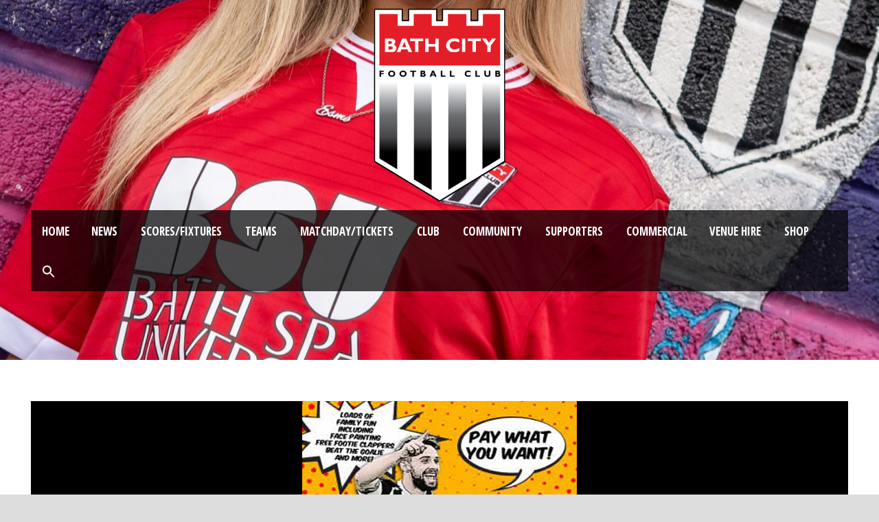

--- FILE ---
content_type: text/html; charset=UTF-8
request_url: https://www.bathcityfc.com/pay-what-you-want/
body_size: 15039
content:
<!DOCTYPE html>
<!--[if IE 7]><html class="ie ie7 ltie8 ltie9" lang="en-GB"><![endif]-->
<!--[if IE 8]><html class="ie ie8 ltie9" lang="en-GB"><![endif]-->
<!--[if !(IE 7) | !(IE 8)  ]><!-->
<html lang="en-GB">
<!--<![endif]-->

<head>
	<meta charset="UTF-8" />
	<meta name="viewport" content="initial-scale = 1.0" />	<title>Bath City FC  COMMUNITY DAY - Bath City FC</title>
	<link rel="pingback" href="https://www.bathcityfc.com/xmlrpc.php" />
	
	
	
	<!-- Google tag (gtag.js) --> <script async src=https://www.googletagmanager.com/gtag/js?id=G-ZKTJ1Q7TYZ></script> <script> window.dataLayer = window.dataLayer || []; function gtag(){dataLayer.push(arguments);} gtag('js', new Date()); gtag('config', 'G-ZKTJ1Q7TYZ'); </script>
	
	    <style>
        #wpadminbar #wp-admin-bar-vtrts_free_top_button .ab-icon:before {
            content: "\f185";
            color: #1DAE22;
            top: 3px;
        }
    </style>
    <meta name='robots' content='index, follow, max-image-preview:large, max-snippet:-1, max-video-preview:-1' />

	<!-- This site is optimized with the Yoast SEO plugin v23.7 - https://yoast.com/wordpress/plugins/seo/ -->
	<link rel="canonical" href="https://www.bathcityfc.com/pay-what-you-want/" />
	<meta property="og:locale" content="en_GB" />
	<meta property="og:type" content="article" />
	<meta property="og:title" content="COMMUNITY DAY - Bath City FC" />
	<meta property="og:description" content="PAY WHAT YOU WANT &#8211; COMMUNITY DAY This Saturday 21st October It&#8217;s time to shrug off the disappointment of the FA Cup and look forward to Saturday&#8217;s annual &#8216;Pay What You Want&#8217; Community Day Match &#8211; Bath City v Braintree Town. This is one of our biggest matches of the year and we want your help to... Read More" />
	<meta property="og:url" content="https://www.bathcityfc.com/pay-what-you-want/" />
	<meta property="og:site_name" content="Bath City FC" />
	<meta property="article:published_time" content="2017-10-17T19:55:14+00:00" />
	<meta property="article:modified_time" content="2023-04-28T20:03:17+00:00" />
	<meta property="og:image" content="https://www.bathcityfc.com/wp-content/uploads/2017/10/cartoon-1.jpg" />
	<meta property="og:image:width" content="400" />
	<meta property="og:image:height" content="300" />
	<meta property="og:image:type" content="image/jpeg" />
	<meta name="author" content="bcfc" />
	<meta name="twitter:card" content="summary_large_image" />
	<meta name="twitter:label1" content="Written by" />
	<meta name="twitter:data1" content="bcfc" />
	<meta name="twitter:label2" content="Estimated reading time" />
	<meta name="twitter:data2" content="2 minutes" />
	<script type="application/ld+json" class="yoast-schema-graph">{"@context":"https://schema.org","@graph":[{"@type":"WebPage","@id":"https://www.bathcityfc.com/pay-what-you-want/","url":"https://www.bathcityfc.com/pay-what-you-want/","name":"COMMUNITY DAY - Bath City FC","isPartOf":{"@id":"https://www.bathcityfc.com/#website"},"primaryImageOfPage":{"@id":"https://www.bathcityfc.com/pay-what-you-want/#primaryimage"},"image":{"@id":"https://www.bathcityfc.com/pay-what-you-want/#primaryimage"},"thumbnailUrl":"https://www.bathcityfc.com/wp-content/uploads/2017/10/cartoon-1.jpg","datePublished":"2017-10-17T19:55:14+00:00","dateModified":"2023-04-28T20:03:17+00:00","author":{"@id":"https://www.bathcityfc.com/#/schema/person/f191ec1bdb72ac9323bacdf883b08329"},"breadcrumb":{"@id":"https://www.bathcityfc.com/pay-what-you-want/#breadcrumb"},"inLanguage":"en-GB","potentialAction":[{"@type":"ReadAction","target":["https://www.bathcityfc.com/pay-what-you-want/"]}]},{"@type":"ImageObject","inLanguage":"en-GB","@id":"https://www.bathcityfc.com/pay-what-you-want/#primaryimage","url":"https://www.bathcityfc.com/wp-content/uploads/2017/10/cartoon-1.jpg","contentUrl":"https://www.bathcityfc.com/wp-content/uploads/2017/10/cartoon-1.jpg","width":400,"height":300},{"@type":"BreadcrumbList","@id":"https://www.bathcityfc.com/pay-what-you-want/#breadcrumb","itemListElement":[{"@type":"ListItem","position":1,"name":"Home","item":"https://www.bathcityfc.com/"},{"@type":"ListItem","position":2,"name":"COMMUNITY DAY"}]},{"@type":"WebSite","@id":"https://www.bathcityfc.com/#website","url":"https://www.bathcityfc.com/","name":"Bath City FC","description":"The Official Bath City Website","potentialAction":[{"@type":"SearchAction","target":{"@type":"EntryPoint","urlTemplate":"https://www.bathcityfc.com/?s={search_term_string}"},"query-input":{"@type":"PropertyValueSpecification","valueRequired":true,"valueName":"search_term_string"}}],"inLanguage":"en-GB"},{"@type":"Person","@id":"https://www.bathcityfc.com/#/schema/person/f191ec1bdb72ac9323bacdf883b08329","name":"bcfc","sameAs":["bcfc"],"url":"https://www.bathcityfc.com/author/bcfc/"}]}</script>
	<!-- / Yoast SEO plugin. -->


<link rel='dns-prefetch' href='//fonts.googleapis.com' />
<link rel="alternate" type="application/rss+xml" title="Bath City FC &raquo; Feed" href="https://www.bathcityfc.com/feed/" />
<link rel="alternate" type="application/rss+xml" title="Bath City FC &raquo; Comments Feed" href="https://www.bathcityfc.com/comments/feed/" />
<link rel="alternate" type="application/rss+xml" title="Bath City FC &raquo; COMMUNITY DAY Comments Feed" href="https://www.bathcityfc.com/pay-what-you-want/feed/" />
<script type="text/javascript">
/* <![CDATA[ */
window._wpemojiSettings = {"baseUrl":"https:\/\/s.w.org\/images\/core\/emoji\/15.0.3\/72x72\/","ext":".png","svgUrl":"https:\/\/s.w.org\/images\/core\/emoji\/15.0.3\/svg\/","svgExt":".svg","source":{"concatemoji":"https:\/\/www.bathcityfc.com\/wp-includes\/js\/wp-emoji-release.min.js?ver=6.6.4"}};
/*! This file is auto-generated */
!function(i,n){var o,s,e;function c(e){try{var t={supportTests:e,timestamp:(new Date).valueOf()};sessionStorage.setItem(o,JSON.stringify(t))}catch(e){}}function p(e,t,n){e.clearRect(0,0,e.canvas.width,e.canvas.height),e.fillText(t,0,0);var t=new Uint32Array(e.getImageData(0,0,e.canvas.width,e.canvas.height).data),r=(e.clearRect(0,0,e.canvas.width,e.canvas.height),e.fillText(n,0,0),new Uint32Array(e.getImageData(0,0,e.canvas.width,e.canvas.height).data));return t.every(function(e,t){return e===r[t]})}function u(e,t,n){switch(t){case"flag":return n(e,"\ud83c\udff3\ufe0f\u200d\u26a7\ufe0f","\ud83c\udff3\ufe0f\u200b\u26a7\ufe0f")?!1:!n(e,"\ud83c\uddfa\ud83c\uddf3","\ud83c\uddfa\u200b\ud83c\uddf3")&&!n(e,"\ud83c\udff4\udb40\udc67\udb40\udc62\udb40\udc65\udb40\udc6e\udb40\udc67\udb40\udc7f","\ud83c\udff4\u200b\udb40\udc67\u200b\udb40\udc62\u200b\udb40\udc65\u200b\udb40\udc6e\u200b\udb40\udc67\u200b\udb40\udc7f");case"emoji":return!n(e,"\ud83d\udc26\u200d\u2b1b","\ud83d\udc26\u200b\u2b1b")}return!1}function f(e,t,n){var r="undefined"!=typeof WorkerGlobalScope&&self instanceof WorkerGlobalScope?new OffscreenCanvas(300,150):i.createElement("canvas"),a=r.getContext("2d",{willReadFrequently:!0}),o=(a.textBaseline="top",a.font="600 32px Arial",{});return e.forEach(function(e){o[e]=t(a,e,n)}),o}function t(e){var t=i.createElement("script");t.src=e,t.defer=!0,i.head.appendChild(t)}"undefined"!=typeof Promise&&(o="wpEmojiSettingsSupports",s=["flag","emoji"],n.supports={everything:!0,everythingExceptFlag:!0},e=new Promise(function(e){i.addEventListener("DOMContentLoaded",e,{once:!0})}),new Promise(function(t){var n=function(){try{var e=JSON.parse(sessionStorage.getItem(o));if("object"==typeof e&&"number"==typeof e.timestamp&&(new Date).valueOf()<e.timestamp+604800&&"object"==typeof e.supportTests)return e.supportTests}catch(e){}return null}();if(!n){if("undefined"!=typeof Worker&&"undefined"!=typeof OffscreenCanvas&&"undefined"!=typeof URL&&URL.createObjectURL&&"undefined"!=typeof Blob)try{var e="postMessage("+f.toString()+"("+[JSON.stringify(s),u.toString(),p.toString()].join(",")+"));",r=new Blob([e],{type:"text/javascript"}),a=new Worker(URL.createObjectURL(r),{name:"wpTestEmojiSupports"});return void(a.onmessage=function(e){c(n=e.data),a.terminate(),t(n)})}catch(e){}c(n=f(s,u,p))}t(n)}).then(function(e){for(var t in e)n.supports[t]=e[t],n.supports.everything=n.supports.everything&&n.supports[t],"flag"!==t&&(n.supports.everythingExceptFlag=n.supports.everythingExceptFlag&&n.supports[t]);n.supports.everythingExceptFlag=n.supports.everythingExceptFlag&&!n.supports.flag,n.DOMReady=!1,n.readyCallback=function(){n.DOMReady=!0}}).then(function(){return e}).then(function(){var e;n.supports.everything||(n.readyCallback(),(e=n.source||{}).concatemoji?t(e.concatemoji):e.wpemoji&&e.twemoji&&(t(e.twemoji),t(e.wpemoji)))}))}((window,document),window._wpemojiSettings);
/* ]]> */
</script>
<link rel='stylesheet' id='cnss_font_awesome_css-css' href='https://www.bathcityfc.com/wp-content/plugins/easy-social-icons/css/font-awesome/css/all.min.css?ver=5.7.2' type='text/css' media='all' />
<link rel='stylesheet' id='cnss_font_awesome_v4_shims-css' href='https://www.bathcityfc.com/wp-content/plugins/easy-social-icons/css/font-awesome/css/v4-shims.min.css?ver=5.7.2' type='text/css' media='all' />
<link rel='stylesheet' id='cnss_css-css' href='https://www.bathcityfc.com/wp-content/plugins/easy-social-icons/css/cnss.css?ver=1.0' type='text/css' media='all' />
<link rel='stylesheet' id='formidable-css' href='https://www.bathcityfc.com/wp-content/plugins/formidable/css/formidableforms.css?ver=6121501' type='text/css' media='all' />
<link rel='stylesheet' id='sbi_styles-css' href='https://www.bathcityfc.com/wp-content/plugins/instagram-feed/css/sbi-styles.min.css?ver=6.5.1' type='text/css' media='all' />
<style id='wp-emoji-styles-inline-css' type='text/css'>

	img.wp-smiley, img.emoji {
		display: inline !important;
		border: none !important;
		box-shadow: none !important;
		height: 1em !important;
		width: 1em !important;
		margin: 0 0.07em !important;
		vertical-align: -0.1em !important;
		background: none !important;
		padding: 0 !important;
	}
</style>
<link rel='stylesheet' id='wp-block-library-css' href='https://www.bathcityfc.com/wp-includes/css/dist/block-library/style.min.css?ver=6.6.4' type='text/css' media='all' />
<style id='classic-theme-styles-inline-css' type='text/css'>
/*! This file is auto-generated */
.wp-block-button__link{color:#fff;background-color:#32373c;border-radius:9999px;box-shadow:none;text-decoration:none;padding:calc(.667em + 2px) calc(1.333em + 2px);font-size:1.125em}.wp-block-file__button{background:#32373c;color:#fff;text-decoration:none}
</style>
<style id='global-styles-inline-css' type='text/css'>
:root{--wp--preset--aspect-ratio--square: 1;--wp--preset--aspect-ratio--4-3: 4/3;--wp--preset--aspect-ratio--3-4: 3/4;--wp--preset--aspect-ratio--3-2: 3/2;--wp--preset--aspect-ratio--2-3: 2/3;--wp--preset--aspect-ratio--16-9: 16/9;--wp--preset--aspect-ratio--9-16: 9/16;--wp--preset--color--black: #000000;--wp--preset--color--cyan-bluish-gray: #abb8c3;--wp--preset--color--white: #ffffff;--wp--preset--color--pale-pink: #f78da7;--wp--preset--color--vivid-red: #cf2e2e;--wp--preset--color--luminous-vivid-orange: #ff6900;--wp--preset--color--luminous-vivid-amber: #fcb900;--wp--preset--color--light-green-cyan: #7bdcb5;--wp--preset--color--vivid-green-cyan: #00d084;--wp--preset--color--pale-cyan-blue: #8ed1fc;--wp--preset--color--vivid-cyan-blue: #0693e3;--wp--preset--color--vivid-purple: #9b51e0;--wp--preset--gradient--vivid-cyan-blue-to-vivid-purple: linear-gradient(135deg,rgba(6,147,227,1) 0%,rgb(155,81,224) 100%);--wp--preset--gradient--light-green-cyan-to-vivid-green-cyan: linear-gradient(135deg,rgb(122,220,180) 0%,rgb(0,208,130) 100%);--wp--preset--gradient--luminous-vivid-amber-to-luminous-vivid-orange: linear-gradient(135deg,rgba(252,185,0,1) 0%,rgba(255,105,0,1) 100%);--wp--preset--gradient--luminous-vivid-orange-to-vivid-red: linear-gradient(135deg,rgba(255,105,0,1) 0%,rgb(207,46,46) 100%);--wp--preset--gradient--very-light-gray-to-cyan-bluish-gray: linear-gradient(135deg,rgb(238,238,238) 0%,rgb(169,184,195) 100%);--wp--preset--gradient--cool-to-warm-spectrum: linear-gradient(135deg,rgb(74,234,220) 0%,rgb(151,120,209) 20%,rgb(207,42,186) 40%,rgb(238,44,130) 60%,rgb(251,105,98) 80%,rgb(254,248,76) 100%);--wp--preset--gradient--blush-light-purple: linear-gradient(135deg,rgb(255,206,236) 0%,rgb(152,150,240) 100%);--wp--preset--gradient--blush-bordeaux: linear-gradient(135deg,rgb(254,205,165) 0%,rgb(254,45,45) 50%,rgb(107,0,62) 100%);--wp--preset--gradient--luminous-dusk: linear-gradient(135deg,rgb(255,203,112) 0%,rgb(199,81,192) 50%,rgb(65,88,208) 100%);--wp--preset--gradient--pale-ocean: linear-gradient(135deg,rgb(255,245,203) 0%,rgb(182,227,212) 50%,rgb(51,167,181) 100%);--wp--preset--gradient--electric-grass: linear-gradient(135deg,rgb(202,248,128) 0%,rgb(113,206,126) 100%);--wp--preset--gradient--midnight: linear-gradient(135deg,rgb(2,3,129) 0%,rgb(40,116,252) 100%);--wp--preset--font-size--small: 13px;--wp--preset--font-size--medium: 20px;--wp--preset--font-size--large: 36px;--wp--preset--font-size--x-large: 42px;--wp--preset--spacing--20: 0.44rem;--wp--preset--spacing--30: 0.67rem;--wp--preset--spacing--40: 1rem;--wp--preset--spacing--50: 1.5rem;--wp--preset--spacing--60: 2.25rem;--wp--preset--spacing--70: 3.38rem;--wp--preset--spacing--80: 5.06rem;--wp--preset--shadow--natural: 6px 6px 9px rgba(0, 0, 0, 0.2);--wp--preset--shadow--deep: 12px 12px 50px rgba(0, 0, 0, 0.4);--wp--preset--shadow--sharp: 6px 6px 0px rgba(0, 0, 0, 0.2);--wp--preset--shadow--outlined: 6px 6px 0px -3px rgba(255, 255, 255, 1), 6px 6px rgba(0, 0, 0, 1);--wp--preset--shadow--crisp: 6px 6px 0px rgba(0, 0, 0, 1);}:where(.is-layout-flex){gap: 0.5em;}:where(.is-layout-grid){gap: 0.5em;}body .is-layout-flex{display: flex;}.is-layout-flex{flex-wrap: wrap;align-items: center;}.is-layout-flex > :is(*, div){margin: 0;}body .is-layout-grid{display: grid;}.is-layout-grid > :is(*, div){margin: 0;}:where(.wp-block-columns.is-layout-flex){gap: 2em;}:where(.wp-block-columns.is-layout-grid){gap: 2em;}:where(.wp-block-post-template.is-layout-flex){gap: 1.25em;}:where(.wp-block-post-template.is-layout-grid){gap: 1.25em;}.has-black-color{color: var(--wp--preset--color--black) !important;}.has-cyan-bluish-gray-color{color: var(--wp--preset--color--cyan-bluish-gray) !important;}.has-white-color{color: var(--wp--preset--color--white) !important;}.has-pale-pink-color{color: var(--wp--preset--color--pale-pink) !important;}.has-vivid-red-color{color: var(--wp--preset--color--vivid-red) !important;}.has-luminous-vivid-orange-color{color: var(--wp--preset--color--luminous-vivid-orange) !important;}.has-luminous-vivid-amber-color{color: var(--wp--preset--color--luminous-vivid-amber) !important;}.has-light-green-cyan-color{color: var(--wp--preset--color--light-green-cyan) !important;}.has-vivid-green-cyan-color{color: var(--wp--preset--color--vivid-green-cyan) !important;}.has-pale-cyan-blue-color{color: var(--wp--preset--color--pale-cyan-blue) !important;}.has-vivid-cyan-blue-color{color: var(--wp--preset--color--vivid-cyan-blue) !important;}.has-vivid-purple-color{color: var(--wp--preset--color--vivid-purple) !important;}.has-black-background-color{background-color: var(--wp--preset--color--black) !important;}.has-cyan-bluish-gray-background-color{background-color: var(--wp--preset--color--cyan-bluish-gray) !important;}.has-white-background-color{background-color: var(--wp--preset--color--white) !important;}.has-pale-pink-background-color{background-color: var(--wp--preset--color--pale-pink) !important;}.has-vivid-red-background-color{background-color: var(--wp--preset--color--vivid-red) !important;}.has-luminous-vivid-orange-background-color{background-color: var(--wp--preset--color--luminous-vivid-orange) !important;}.has-luminous-vivid-amber-background-color{background-color: var(--wp--preset--color--luminous-vivid-amber) !important;}.has-light-green-cyan-background-color{background-color: var(--wp--preset--color--light-green-cyan) !important;}.has-vivid-green-cyan-background-color{background-color: var(--wp--preset--color--vivid-green-cyan) !important;}.has-pale-cyan-blue-background-color{background-color: var(--wp--preset--color--pale-cyan-blue) !important;}.has-vivid-cyan-blue-background-color{background-color: var(--wp--preset--color--vivid-cyan-blue) !important;}.has-vivid-purple-background-color{background-color: var(--wp--preset--color--vivid-purple) !important;}.has-black-border-color{border-color: var(--wp--preset--color--black) !important;}.has-cyan-bluish-gray-border-color{border-color: var(--wp--preset--color--cyan-bluish-gray) !important;}.has-white-border-color{border-color: var(--wp--preset--color--white) !important;}.has-pale-pink-border-color{border-color: var(--wp--preset--color--pale-pink) !important;}.has-vivid-red-border-color{border-color: var(--wp--preset--color--vivid-red) !important;}.has-luminous-vivid-orange-border-color{border-color: var(--wp--preset--color--luminous-vivid-orange) !important;}.has-luminous-vivid-amber-border-color{border-color: var(--wp--preset--color--luminous-vivid-amber) !important;}.has-light-green-cyan-border-color{border-color: var(--wp--preset--color--light-green-cyan) !important;}.has-vivid-green-cyan-border-color{border-color: var(--wp--preset--color--vivid-green-cyan) !important;}.has-pale-cyan-blue-border-color{border-color: var(--wp--preset--color--pale-cyan-blue) !important;}.has-vivid-cyan-blue-border-color{border-color: var(--wp--preset--color--vivid-cyan-blue) !important;}.has-vivid-purple-border-color{border-color: var(--wp--preset--color--vivid-purple) !important;}.has-vivid-cyan-blue-to-vivid-purple-gradient-background{background: var(--wp--preset--gradient--vivid-cyan-blue-to-vivid-purple) !important;}.has-light-green-cyan-to-vivid-green-cyan-gradient-background{background: var(--wp--preset--gradient--light-green-cyan-to-vivid-green-cyan) !important;}.has-luminous-vivid-amber-to-luminous-vivid-orange-gradient-background{background: var(--wp--preset--gradient--luminous-vivid-amber-to-luminous-vivid-orange) !important;}.has-luminous-vivid-orange-to-vivid-red-gradient-background{background: var(--wp--preset--gradient--luminous-vivid-orange-to-vivid-red) !important;}.has-very-light-gray-to-cyan-bluish-gray-gradient-background{background: var(--wp--preset--gradient--very-light-gray-to-cyan-bluish-gray) !important;}.has-cool-to-warm-spectrum-gradient-background{background: var(--wp--preset--gradient--cool-to-warm-spectrum) !important;}.has-blush-light-purple-gradient-background{background: var(--wp--preset--gradient--blush-light-purple) !important;}.has-blush-bordeaux-gradient-background{background: var(--wp--preset--gradient--blush-bordeaux) !important;}.has-luminous-dusk-gradient-background{background: var(--wp--preset--gradient--luminous-dusk) !important;}.has-pale-ocean-gradient-background{background: var(--wp--preset--gradient--pale-ocean) !important;}.has-electric-grass-gradient-background{background: var(--wp--preset--gradient--electric-grass) !important;}.has-midnight-gradient-background{background: var(--wp--preset--gradient--midnight) !important;}.has-small-font-size{font-size: var(--wp--preset--font-size--small) !important;}.has-medium-font-size{font-size: var(--wp--preset--font-size--medium) !important;}.has-large-font-size{font-size: var(--wp--preset--font-size--large) !important;}.has-x-large-font-size{font-size: var(--wp--preset--font-size--x-large) !important;}
:where(.wp-block-post-template.is-layout-flex){gap: 1.25em;}:where(.wp-block-post-template.is-layout-grid){gap: 1.25em;}
:where(.wp-block-columns.is-layout-flex){gap: 2em;}:where(.wp-block-columns.is-layout-grid){gap: 2em;}
:root :where(.wp-block-pullquote){font-size: 1.5em;line-height: 1.6;}
</style>
<link rel='stylesheet' id='wpcdt-public-css-css' href='https://www.bathcityfc.com/wp-content/plugins/countdown-timer-ultimate/assets/css/wpcdt-public.css?ver=2.6.1' type='text/css' media='all' />
<link rel='stylesheet' id='ctf_styles-css' href='https://www.bathcityfc.com/wp-content/plugins/custom-twitter-feeds/css/ctf-styles.min.css?ver=2.2.5' type='text/css' media='all' />
<link rel='stylesheet' id='flipdish_production_web_ordering_common_fixes-css' href='https://www.bathcityfc.com/wp-content/plugins/flipdish-ordering-system/includes/common-fixes.css?ver=1.0.0' type='text/css' media='all' />
<link rel='stylesheet' id='dashicons-css' href='https://www.bathcityfc.com/wp-includes/css/dashicons.min.css?ver=6.6.4' type='text/css' media='all' />
<link rel='stylesheet' id='sportspress-general-css' href='//www.bathcityfc.com/wp-content/plugins/sportspress/assets/css/sportspress.css?ver=2.7.22' type='text/css' media='all' />
<link rel='stylesheet' id='sportspress-icons-css' href='//www.bathcityfc.com/wp-content/plugins/sportspress/assets/css/icons.css?ver=2.7' type='text/css' media='all' />
<link rel='stylesheet' id='sportspress-roboto-css' href='//fonts.googleapis.com/css?family=Roboto%3A400%2C500&#038;subset=cyrillic%2Ccyrillic-ext%2Cgreek%2Cgreek-ext%2Clatin-ext%2Cvietnamese&#038;ver=2.7' type='text/css' media='all' />
<link rel='stylesheet' id='sportspress-style-css' href='//www.bathcityfc.com/wp-content/plugins/sportspress/assets/css/sportspress-style.css?ver=2.7' type='text/css' media='all' />
<link rel='stylesheet' id='sportspress-style-ltr-css' href='//www.bathcityfc.com/wp-content/plugins/sportspress/assets/css/sportspress-style-ltr.css?ver=2.7' type='text/css' media='all' />
<link rel='stylesheet' id='ce_ss_widget_css_front-css' href='https://www.bathcityfc.com/wp-content/plugins/webeki-soccer-scores/frontend/css/style.css?ver=6.6.4' type='text/css' media='all' />
<link rel='stylesheet' id='ivory-search-styles-css' href='https://www.bathcityfc.com/wp-content/plugins/add-search-to-menu/public/css/ivory-search.min.css?ver=5.5.7' type='text/css' media='all' />
<link rel='stylesheet' id='wp-popup-css-css' href='https://www.bathcityfc.com/wp-content/plugins/wp-pop-up/assets/wp-popup.css?ver=1.2.6' type='text/css' media='all' />
<link rel='stylesheet' id='style-css' href='https://www.bathcityfc.com/wp-content/themes/realsoccer/style.css?ver=6.6.4' type='text/css' media='all' />
<link rel='stylesheet' id='Open-Sans-Condensed-google-font-css' href='https://fonts.googleapis.com/css?family=Open+Sans+Condensed%3A300%2C300italic%2C700&#038;subset=greek%2Ccyrillic-ext%2Ccyrillic%2Clatin%2Clatin-ext%2Cvietnamese%2Cgreek-ext&#038;ver=6.6.4' type='text/css' media='all' />
<link rel='stylesheet' id='Open-Sans-google-font-css' href='https://fonts.googleapis.com/css?family=Open+Sans%3A300%2C300italic%2Cregular%2Citalic%2C600%2C600italic%2C700%2C700italic%2C800%2C800italic&#038;subset=greek%2Ccyrillic-ext%2Ccyrillic%2Clatin%2Clatin-ext%2Cvietnamese%2Cgreek-ext&#038;ver=6.6.4' type='text/css' media='all' />
<link rel='stylesheet' id='ABeeZee-google-font-css' href='https://fonts.googleapis.com/css?family=ABeeZee%3Aregular%2Citalic&#038;subset=latin&#038;ver=6.6.4' type='text/css' media='all' />
<link rel='stylesheet' id='superfish-css' href='https://www.bathcityfc.com/wp-content/themes/realsoccer/plugins/superfish/css/superfish.css?ver=6.6.4' type='text/css' media='all' />
<link rel='stylesheet' id='dlmenu-css' href='https://www.bathcityfc.com/wp-content/themes/realsoccer/plugins/dl-menu/component.css?ver=6.6.4' type='text/css' media='all' />
<link rel='stylesheet' id='font-awesome-css' href='https://www.bathcityfc.com/wp-content/themes/realsoccer/plugins/font-awesome/css/font-awesome.min.css?ver=6.6.4' type='text/css' media='all' />
<!--[if lt IE 8]>
<link rel='stylesheet' id='font-awesome-ie7-css' href='https://www.bathcityfc.com/wp-content/themes/realsoccer/plugins/font-awesome/css/font-awesome-ie7.min.css?ver=6.6.4' type='text/css' media='all' />
<![endif]-->
<link rel='stylesheet' id='jquery-fancybox-css' href='https://www.bathcityfc.com/wp-content/themes/realsoccer/plugins/fancybox/jquery.fancybox.css?ver=6.6.4' type='text/css' media='all' />
<link rel='stylesheet' id='realsoccer_flexslider-css' href='https://www.bathcityfc.com/wp-content/themes/realsoccer/plugins/flexslider/flexslider.css?ver=6.6.4' type='text/css' media='all' />
<link rel='stylesheet' id='style-responsive-css' href='https://www.bathcityfc.com/wp-content/themes/realsoccer/stylesheet/style-responsive.css?ver=6.6.4' type='text/css' media='all' />
<link rel='stylesheet' id='style-custom-css' href='https://www.bathcityfc.com/wp-content/themes/realsoccer/stylesheet/style-custom.css?ver=6.6.4' type='text/css' media='all' />
<link rel='stylesheet' id='tablepress-default-css' href='https://www.bathcityfc.com/wp-content/tablepress-combined.min.css?ver=20' type='text/css' media='all' />
<link rel='stylesheet' id='ms-main-css' href='https://www.bathcityfc.com/wp-content/plugins/masterslider/public/assets/css/masterslider.main.css?ver=3.4.10' type='text/css' media='all' />
<link rel='stylesheet' id='ms-custom-css' href='https://www.bathcityfc.com/wp-content/uploads/masterslider/custom.css?ver=20.1' type='text/css' media='all' />
<style type="text/css"></style><script type="text/javascript" src="https://www.bathcityfc.com/wp-includes/js/jquery/jquery.min.js?ver=3.7.1" id="jquery-core-js"></script>
<script type="text/javascript" src="https://www.bathcityfc.com/wp-includes/js/jquery/jquery-migrate.min.js?ver=3.4.1" id="jquery-migrate-js"></script>
<script type="text/javascript" src="https://www.bathcityfc.com/wp-content/plugins/easy-social-icons/js/cnss.js?ver=1.0" id="cnss_js-js"></script>
<script type="text/javascript" id="ahc_front_js-js-extra">
/* <![CDATA[ */
var ahc_ajax_front = {"ajax_url":"https:\/\/www.bathcityfc.com\/wp-admin\/admin-ajax.php","page_id":"5906","page_title":"COMMUNITY DAY","post_type":"post"};
/* ]]> */
</script>
<script type="text/javascript" src="https://www.bathcityfc.com/wp-content/plugins/visitors-traffic-real-time-statistics/js/front.js?ver=6.6.4" id="ahc_front_js-js"></script>
<script type="text/javascript" src="https://www.bathcityfc.com/wp-content/plugins/intelly-countdown/assets/deps/moment/moment.js?v=2.0.8&amp;ver=6.6.4" id="ICP__moment-js"></script>
<script type="text/javascript" src="https://www.bathcityfc.com/wp-content/plugins/intelly-countdown/assets/js/icp.library.js?v=2.0.8&amp;ver=6.6.4" id="ICP__icp.library-js"></script>
<script type="text/javascript" id="jsjoomsportlivemacthes-js-extra">
/* <![CDATA[ */
var jslAjax = {"ajax_url":"https:\/\/www.bathcityfc.com\/wp-admin\/admin-ajax.php"};
/* ]]> */
</script>
<script type="text/javascript" src="https://www.bathcityfc.com/wp-content/plugins/joomsport-sports-league-results-management/includes/../sportleague/assets/js/joomsport_live.js?ver=6.6.4" id="jsjoomsportlivemacthes-js"></script>
<link rel="https://api.w.org/" href="https://www.bathcityfc.com/wp-json/" /><link rel="alternate" title="JSON" type="application/json" href="https://www.bathcityfc.com/wp-json/wp/v2/posts/5906" /><link rel="EditURI" type="application/rsd+xml" title="RSD" href="https://www.bathcityfc.com/xmlrpc.php?rsd" />
<meta name="generator" content="WordPress 6.6.4" />
<meta name="generator" content="SportsPress 2.7.22" />
<link rel='shortlink' href='https://www.bathcityfc.com/?p=5906' />
<link rel="alternate" title="oEmbed (JSON)" type="application/json+oembed" href="https://www.bathcityfc.com/wp-json/oembed/1.0/embed?url=https%3A%2F%2Fwww.bathcityfc.com%2Fpay-what-you-want%2F" />
<link rel="alternate" title="oEmbed (XML)" type="text/xml+oembed" href="https://www.bathcityfc.com/wp-json/oembed/1.0/embed?url=https%3A%2F%2Fwww.bathcityfc.com%2Fpay-what-you-want%2F&#038;format=xml" />
<style type="text/css">
		ul.cnss-social-icon li.cn-fa-icon a:hover{opacity: 0.7!important;color:#dd3333!important;}
		</style>		<style id="fd_add_css"></style>
			<!-- FD NEW STYLESHEET DISABLED -->
	<script type="text/javascript">
                var ajaxurl = "https://www.bathcityfc.com/wp-admin/admin-ajax.php";
              </script><script>var ms_grabbing_curosr='https://www.bathcityfc.com/wp-content/plugins/masterslider/public/assets/css/common/grabbing.cur',ms_grab_curosr='https://www.bathcityfc.com/wp-content/plugins/masterslider/public/assets/css/common/grab.cur';</script>
<meta name="generator" content="MasterSlider 3.4.10 - Responsive Touch Image Slider" />
<script type="text/javascript">//<![CDATA[
  function external_links_in_new_windows_loop() {
    if (!document.links) {
      document.links = document.getElementsByTagName('a');
    }
    var change_link = false;
    var force = '';
    var ignore = '';

    for (var t=0; t<document.links.length; t++) {
      var all_links = document.links[t];
      change_link = false;
      
      if(document.links[t].hasAttribute('onClick') == false) {
        // forced if the address starts with http (or also https), but does not link to the current domain
        if(all_links.href.search(/^http/) != -1 && all_links.href.search('www.bathcityfc.com') == -1 && all_links.href.search(/^#/) == -1) {
          // console.log('Changed ' + all_links.href);
          change_link = true;
        }
          
        if(force != '' && all_links.href.search(force) != -1) {
          // forced
          // console.log('force ' + all_links.href);
          change_link = true;
        }
        
        if(ignore != '' && all_links.href.search(ignore) != -1) {
          // console.log('ignore ' + all_links.href);
          // ignored
          change_link = false;
        }

        if(change_link == true) {
          // console.log('Changed ' + all_links.href);
          document.links[t].setAttribute('onClick', 'javascript:window.open(\'' + all_links.href.replace(/'/g, '') + '\', \'_blank\', \'noopener\'); return false;');
          document.links[t].removeAttribute('target');
        }
      }
    }
  }
  
  // Load
  function external_links_in_new_windows_load(func)
  {  
    var oldonload = window.onload;
    if (typeof window.onload != 'function'){
      window.onload = func;
    } else {
      window.onload = function(){
        oldonload();
        func();
      }
    }
  }

  external_links_in_new_windows_load(external_links_in_new_windows_loop);
  //]]></script>

<script>document.documentElement.className += " js";</script>
<!-- load the script for older ie version -->
<!--[if lt IE 9]>
<script src="https://www.bathcityfc.com/wp-content/themes/realsoccer/javascript/html5.js" type="text/javascript"></script>
<script src="https://www.bathcityfc.com/wp-content/themes/realsoccer/plugins/easy-pie-chart/excanvas.js" type="text/javascript"></script>
<![endif]-->
<link rel="icon" href="https://www.bathcityfc.com/wp-content/uploads/2017/07/cropped-Bath_City_FC_1-32x32.png" sizes="32x32" />
<link rel="icon" href="https://www.bathcityfc.com/wp-content/uploads/2017/07/cropped-Bath_City_FC_1-192x192.png" sizes="192x192" />
<link rel="apple-touch-icon" href="https://www.bathcityfc.com/wp-content/uploads/2017/07/cropped-Bath_City_FC_1-180x180.png" />
<meta name="msapplication-TileImage" content="https://www.bathcityfc.com/wp-content/uploads/2017/07/cropped-Bath_City_FC_1-270x270.png" />
		<style type="text/css" id="wp-custom-css">
			/*
You can add your own CSS here.

Click the help icon above to learn more.
*/

@media only screen and (max-width: 767px) {
    body .container {
        max-width: 100%;
    }
		.table-scroll {overflow: scroll; display: block;}
}

@media only screen and (max-width: 419px) {
    body .container {
        max-width: 100%;
    }
}


.gdlr-menu-search-button { display: none }

.navigation-top .wrap {
    max-width: none;
}

.page-id-35577 ol li {
	padding-bottom: 10px;
}

.page-id-35577 br {
	padding-bottom: 10px;
}

.wp-popup-content p,
.wp-popup-content a img.alignnone {
	margin: 0;
}

.wp-popup .wp-popup-content {
	padding: 0;
	border-bottom: none;
}

/* Hide hero on certain news posts */

:is(.postid-41315, .postid-39567, .postid-39229, .postid-40649, .postid-42063) 
    .gdlr-blog-full .gdlr-blog-thumbnail {
        display: none;
}

/* Adds 3 column CSS to Southend On the day post */

.bcfc-three-col {
  display: grid;
  grid-template-columns: repeat(3, 1fr);
  width: 100%;
}

.bcfc-col {
  padding: 20px;
  text-align: left;
}

.bcfc-middle {
  border-left: 1px solid #000;
  border-right: 1px solid #000;
}

@media (max-width: 800px) {
  .bcfc-three-col {
    grid-template-columns: 1fr;
  }

  .bcfc-middle {
    border-left: none;
    border-right: none;
    border-top: 1px solid #000;
    border-bottom: 1px solid #000;
  }
}		</style>
		<style type="text/css">/** Mega Menu CSS: fs **/</style>
<style type="text/css" media="screen">.is-menu path.search-icon-path { fill: #ffffff;}body .popup-search-close:after, body .search-close:after { border-color: #ffffff;}body .popup-search-close:before, body .search-close:before { border-color: #ffffff;}</style>			<style type="text/css" media="screen">
			/* Ivory search custom CSS code */
			.is-menu a {
    display: block;
}			</style>
		</head>

<body class="post-template-default single single-post postid-5906 single-format-standard _masterslider _msp_version_3.4.10 realsoccer">
<div class="body-wrapper  float-menu realsoccer-header-style-1" data-home="https://www.bathcityfc.com" >
		<header class="gdlr-header-wrapper "  >
		<!-- top navigation -->
				<div class="top-navigation-wrapper">
			<div class="top-navigation-container container">
				<div class="top-navigation-left">
					<div class="top-navigation-left-text">
										</div>
				</div>
				<div class="top-navigation-right">
					<div class="top-social-wrapper">
						<div class="clear"></div>					</div>						
				</div>
				<div class="clear"></div>
			</div>
		</div>
				
		<!-- logo -->
		<div class="gdlr-header-inner">
			<div class="gdlr-header-container container">
				<!-- logo -->
				<div class="gdlr-logo">
					<a href="https://www.bathcityfc.com" >
						<img src="https://www.bathcityfc.com/wp-content/uploads/2025/11/full_header_badge_logo.png" alt="" width="1000" height="900" />						
					</a>
					<div class="gdlr-responsive-navigation dl-menuwrapper" id="gdlr-responsive-navigation" ><button class="dl-trigger">Open Menu</button><ul id="menu-main-menu" class="dl-menu gdlr-main-mobile-menu"><li id="menu-item-3740" class="menu-item menu-item-type-post_type menu-item-object-page menu-item-home menu-item-3740"><a href="https://www.bathcityfc.com/">Home</a></li>
<li id="menu-item-8896" class="menu-item menu-item-type-custom menu-item-object-custom menu-item-has-children menu-item-8896"><a href="#">News</a>
<ul class="dl-submenu">
	<li id="menu-item-4104" class="menu-item menu-item-type-post_type menu-item-object-page menu-item-4104"><a href="https://www.bathcityfc.com/club-news/">Club News</a></li>
	<li id="menu-item-4103" class="menu-item menu-item-type-post_type menu-item-object-page menu-item-4103"><a href="https://www.bathcityfc.com/community-news/">Community News</a></li>
</ul>
</li>
<li id="menu-item-8897" class="menu-item menu-item-type-custom menu-item-object-custom menu-item-has-children menu-item-8897"><a href="#">Scores/Fixtures</a>
<ul class="dl-submenu">
	<li id="menu-item-8898" class="menu-item menu-item-type-custom menu-item-object-custom menu-item-has-children menu-item-8898"><a href="#">Men&#8217;s Team</a>
	<ul class="dl-submenu">
		<li id="menu-item-36835" class="menu-item menu-item-type-post_type menu-item-object-page menu-item-36835"><a href="https://www.bathcityfc.com/2025-26-fixtures-results/">2025-26 Fixtures &#038; Results</a></li>
		<li id="menu-item-20033" class="menu-item menu-item-type-post_type menu-item-object-page menu-item-20033"><a href="https://www.bathcityfc.com/2022-23-vanarama-national-league-south-table/">2025-26 National League South Table</a></li>
	</ul>
</li>
	<li id="menu-item-20682" class="menu-item menu-item-type-custom menu-item-object-custom menu-item-has-children menu-item-20682"><a href="#">Women&#8217;s Team</a>
	<ul class="dl-submenu">
		<li id="menu-item-37091" class="menu-item menu-item-type-post_type menu-item-object-page menu-item-37091"><a href="https://www.bathcityfc.com/2025-26-womens-1st-team-fixtures-results/">2025-26 Women’s 1st Team Fixtures &#038; Results</a></li>
		<li id="menu-item-20684" class="menu-item menu-item-type-custom menu-item-object-custom menu-item-20684"><a target="_blank" rel="noopener" href="https://fulltime.thefa.com/table.html?league=49427966&#038;selectedSeason=74042476&#038;selectedDivision=845633076&#038;selectedCompetition=0&#038;selectedFixtureGroupKey=1_120601404#tab-2">2025-26 South West Regional WFL Division 1 North Table</a></li>
		<li id="menu-item-37089" class="menu-item menu-item-type-post_type menu-item-object-page menu-item-37089"><a href="https://www.bathcityfc.com/2025-26-womens-development-fixtures-results/">2025-26 Women’s Development Fixtures &#038; Results</a></li>
		<li id="menu-item-24443" class="menu-item menu-item-type-custom menu-item-object-custom menu-item-24443"><a href="https://fulltime.thefa.com/table.html?league=1045069&#038;selectedSeason=583358832&#038;selectedDivision=26372470&#038;selectedCompetition=0&#038;selectedFixtureGroupKey=1_766048420#tab-2">2025-26 Somerset County WFL Division 1 Table</a></li>
	</ul>
</li>
	<li id="menu-item-8899" class="menu-item menu-item-type-custom menu-item-object-custom menu-item-has-children menu-item-8899"><a href="#">U18s Team</a>
	<ul class="dl-submenu">
		<li id="menu-item-37103" class="menu-item menu-item-type-post_type menu-item-object-page menu-item-37103"><a href="https://www.bathcityfc.com/2025-26-u18s-fixtures-results/">2025-26 U18’s Fixtures &#038; Results</a></li>
		<li id="menu-item-4097" class="menu-item menu-item-type-custom menu-item-object-custom menu-item-4097"><a target="_blank" rel="noopener" href="https://fulltime.thefa.com/table.html?league=6029290&#038;selectedSeason=138215842&#038;selectedDivision=283008942&#038;selectedCompetition=0&#038;selectedFixtureGroupKey=1_108729196#tab-2">2025-26 U18s SWC U18 League Table</a></li>
	</ul>
</li>
</ul>
</li>
<li id="menu-item-8900" class="menu-item menu-item-type-custom menu-item-object-custom menu-item-has-children menu-item-8900"><a href="#">Teams</a>
<ul class="dl-submenu">
	<li id="menu-item-8901" class="menu-item menu-item-type-custom menu-item-object-custom menu-item-has-children menu-item-8901"><a href="#">Men&#8217;s Team</a>
	<ul class="dl-submenu">
		<li id="menu-item-5019" class="menu-item menu-item-type-post_type menu-item-object-page menu-item-5019"><a href="https://www.bathcityfc.com/management-team/">Management Team</a></li>
		<li id="menu-item-4199" class="menu-item menu-item-type-post_type menu-item-object-page menu-item-4199"><a href="https://www.bathcityfc.com/players/">2025-26 Men’s 1st Team Squad</a></li>
		<li id="menu-item-37121" class="menu-item menu-item-type-post_type menu-item-object-page menu-item-37121"><a href="https://www.bathcityfc.com/2025-26-1st-team-squad-stats/">2025-26 Men’s 1st Team Stats</a></li>
	</ul>
</li>
	<li id="menu-item-19922" class="menu-item menu-item-type-post_type menu-item-object-page menu-item-has-children menu-item-19922"><a href="https://www.bathcityfc.com/bathcitywomen/">Bath City Women</a>
	<ul class="dl-submenu">
		<li id="menu-item-32851" class="menu-item menu-item-type-post_type menu-item-object-page menu-item-32851"><a href="https://www.bathcityfc.com/womens-management-team/">Women’s Management Team</a></li>
		<li id="menu-item-20827" class="menu-item menu-item-type-post_type menu-item-object-page menu-item-20827"><a href="https://www.bathcityfc.com/2023-24-womens-squad/">2025-26 Women’s 1st Team &#038; Development Squad</a></li>
		<li id="menu-item-37131" class="menu-item menu-item-type-post_type menu-item-object-page menu-item-37131"><a href="https://www.bathcityfc.com/2025-26-womens-1st-team-stats/">2025-26 Women’s 1st Team Stats</a></li>
	</ul>
</li>
</ul>
</li>
<li id="menu-item-29435" class="menu-item menu-item-type-custom menu-item-object-custom menu-item-has-children menu-item-29435"><a href="#">Matchday/Tickets</a>
<ul class="dl-submenu">
	<li id="menu-item-35699" class="menu-item menu-item-type-post_type menu-item-object-page menu-item-35699"><a href="https://www.bathcityfc.com/tickets/2025-26-season-tickets-on-sale-now/">2025/26 SEASON TICKETS – ON SALE NOW!</a></li>
	<li id="menu-item-29433" class="menu-item menu-item-type-post_type menu-item-object-page menu-item-29433"><a href="https://www.bathcityfc.com/functions-and-room-hire/">Matchday Hospitality</a></li>
	<li id="menu-item-29439" class="menu-item menu-item-type-custom menu-item-object-custom menu-item-29439"><a href="http://tickets.bathcityfc.com/">Matchday Tickets</a></li>
	<li id="menu-item-35691" class="menu-item menu-item-type-post_type menu-item-object-page menu-item-35691"><a href="https://www.bathcityfc.com/tickets/how-to-renew-buy-your-season-ticket/">How to renew/buy your season ticket</a></li>
	<li id="menu-item-4359" class="menu-item menu-item-type-post_type menu-item-object-page menu-item-4359"><a href="https://www.bathcityfc.com/how-to-find-us/">How To Find Us</a></li>
	<li id="menu-item-29631" class="menu-item menu-item-type-post_type menu-item-object-page menu-item-29631"><a href="https://www.bathcityfc.com/twerton-park-ground-plan/">Twerton Park Ground Plan</a></li>
	<li id="menu-item-19113" class="menu-item menu-item-type-post_type menu-item-object-page menu-item-19113"><a href="https://www.bathcityfc.com/twerton-park-accessibility/">Twerton Park Accessibility</a></li>
</ul>
</li>
<li id="menu-item-8904" class="menu-item menu-item-type-custom menu-item-object-custom menu-item-has-children menu-item-8904"><a href="#">Club</a>
<ul class="dl-submenu">
	<li id="menu-item-4572" class="menu-item menu-item-type-post_type menu-item-object-page menu-item-4572"><a href="https://www.bathcityfc.com/information/">Information</a></li>
	<li id="menu-item-6093" class="menu-item menu-item-type-post_type menu-item-object-page menu-item-6093"><a href="https://www.bathcityfc.com/twerton-park-redevelopment/">TP Redevelopment</a></li>
	<li id="menu-item-27937" class="menu-item menu-item-type-custom menu-item-object-custom menu-item-27937"><a href="https://en.wikipedia.org/wiki/History_of_Bath_City_F.C.">History</a></li>
	<li id="menu-item-6025" class="menu-item menu-item-type-post_type menu-item-object-page menu-item-6025"><a href="https://www.bathcityfc.com/board-meetings/">Board Meetings</a></li>
	<li id="menu-item-20322" class="menu-item menu-item-type-post_type menu-item-object-page menu-item-20322"><a href="https://www.bathcityfc.com/goldline-lottery-winners/">Goldline Lottery Winners</a></li>
	<li id="menu-item-17231" class="menu-item menu-item-type-post_type menu-item-object-page menu-item-17231"><a target="_blank" rel="noopener" href="https://bathcityfc.us12.list-manage.com/subscribe?u=993f108eef922cc38fb7c961a&#038;id=b947379143#new_tab">Newsletter</a></li>
	<li id="menu-item-17289" class="menu-item menu-item-type-post_type menu-item-object-page menu-item-17289"><a href="https://www.bathcityfc.com/bath-city-bounce-back-appeal-roll-of-honour/">BATH CITY BOUNCE BACK APPEAL – ROLL OF HONOUR</a></li>
	<li id="menu-item-6951" class="menu-item menu-item-type-post_type menu-item-object-page menu-item-6951"><a href="https://www.bathcityfc.com/bath-city-fc-equality-policy/">Safeguarding and Welfare</a></li>
	<li id="menu-item-26743" class="menu-item menu-item-type-post_type menu-item-object-page menu-item-26743"><a href="https://www.bathcityfc.com/vanarama-national-league-south-links/">2025/26 National League South Links</a></li>
	<li id="menu-item-8125" class="menu-item menu-item-type-post_type menu-item-object-page menu-item-8125"><a href="https://www.bathcityfc.com/previous-seasons/">Previous Season Details</a></li>
	<li id="menu-item-9145" class="menu-item menu-item-type-custom menu-item-object-custom menu-item-9145"><a target="_blank" rel="noopener" href="http://bathcityfcarchive.x10host.com/">Archive</a></li>
	<li id="menu-item-8477" class="menu-item menu-item-type-post_type menu-item-object-page menu-item-8477"><a href="https://www.bathcityfc.com/past-players/">Past Players</a></li>
</ul>
</li>
<li id="menu-item-8905" class="menu-item menu-item-type-custom menu-item-object-custom menu-item-has-children menu-item-8905"><a href="#">Community</a>
<ul class="dl-submenu">
	<li id="menu-item-5379" class="menu-item menu-item-type-post_type menu-item-object-page menu-item-5379"><a href="https://www.bathcityfc.com/community-information/">Community Information</a></li>
	<li id="menu-item-5478" class="menu-item menu-item-type-post_type menu-item-object-page menu-item-5478"><a href="https://www.bathcityfc.com/volunteer/">Volunteering</a></li>
	<li id="menu-item-39765" class="menu-item menu-item-type-post_type menu-item-object-page menu-item-39765"><a href="https://www.bathcityfc.com/mens-team-marketing-media-manager-volunteer-role/">Men’s Team Marketing &#038; Media Manager (Volunteer Role)</a></li>
</ul>
</li>
<li id="menu-item-8906" class="menu-item menu-item-type-custom menu-item-object-custom menu-item-has-children menu-item-8906"><a href="#">Supporters</a>
<ul class="dl-submenu">
	<li id="menu-item-4491" class="menu-item menu-item-type-post_type menu-item-object-page menu-item-4491"><a href="https://www.bathcityfc.com/supporters-liason/">Supporters Liaison</a></li>
	<li id="menu-item-6833" class="menu-item menu-item-type-custom menu-item-object-custom menu-item-6833"><a target="_blank" rel="noopener" href="https://bathcityfcsc.com/">Supporters Club</a></li>
	<li id="menu-item-4998" class="menu-item menu-item-type-custom menu-item-object-custom menu-item-4998"><a target="_blank" rel="noopener" href="http://www.bathcitysociety.org">Supporters Society</a></li>
	<li id="menu-item-12718" class="menu-item menu-item-type-post_type menu-item-object-page menu-item-12718"><a href="https://www.bathcityfc.com/supporters-code-of-conduct/">Supporters Code of Conduct</a></li>
	<li id="menu-item-13594" class="menu-item menu-item-type-post_type menu-item-object-page menu-item-13594"><a href="https://www.bathcityfc.com/smoke-no-joke-notice/">Smoke No Joke</a></li>
	<li id="menu-item-19721" class="menu-item menu-item-type-post_type menu-item-object-page menu-item-19721"><a href="https://www.bathcityfc.com/bath-city-fc-fans-memorial/">Bath City FC Fans’ Memorial</a></li>
</ul>
</li>
<li id="menu-item-19971" class="menu-item menu-item-type-post_type menu-item-object-page menu-item-19971"><a href="https://www.bathcityfc.com/sponsorship/">Commercial</a></li>
<li id="menu-item-29421" class="menu-item menu-item-type-custom menu-item-object-custom menu-item-has-children menu-item-29421"><a href="#">Venue Hire</a>
<ul class="dl-submenu">
	<li id="menu-item-29423" class="menu-item menu-item-type-post_type menu-item-object-page menu-item-29423"><a href="https://www.bathcityfc.com/venues/parties/">Celebrations</a></li>
	<li id="menu-item-29425" class="menu-item menu-item-type-post_type menu-item-object-page menu-item-29425"><a href="https://www.bathcityfc.com/venues/wakes/">Wakes</a></li>
	<li id="menu-item-29427" class="menu-item menu-item-type-post_type menu-item-object-page menu-item-29427"><a href="https://www.bathcityfc.com/venues/business-hire/">Business Hire</a></li>
</ul>
</li>
<li id="menu-item-14734" class="menu-item menu-item-type-custom menu-item-object-custom menu-item-14734"><a href="https://www.bathcityfc.com/bath-city-football-club-shop/">Shop</a></li>
<li class=" astm-search-menu is-menu is-dropdown menu-item"><a href="#" role="button" aria-label="Search Icon Link"><svg width="20" height="20" class="search-icon" role="img" viewBox="2 9 20 5" focusable="false" aria-label="Search">
						<path class="search-icon-path" d="M15.5 14h-.79l-.28-.27C15.41 12.59 16 11.11 16 9.5 16 5.91 13.09 3 9.5 3S3 5.91 3 9.5 5.91 16 9.5 16c1.61 0 3.09-.59 4.23-1.57l.27.28v.79l5 4.99L20.49 19l-4.99-5zm-6 0C7.01 14 5 11.99 5 9.5S7.01 5 9.5 5 14 7.01 14 9.5 11.99 14 9.5 14z"></path></svg></a><form  class="is-search-form is-form-style is-form-style-3 is-form-id-0 " action="https://www.bathcityfc.com/" method="get" role="search" ><label for="is-search-input-0"><span class="is-screen-reader-text">Search for:</span><input  type="search" id="is-search-input-0" name="s" value="" class="is-search-input" placeholder="Search here..." autocomplete=off /></label><button type="submit" class="is-search-submit"><span class="is-screen-reader-text">Search Button</span><span class="is-search-icon"><svg focusable="false" aria-label="Search" xmlns="http://www.w3.org/2000/svg" viewBox="0 0 24 24" width="24px"><path d="M15.5 14h-.79l-.28-.27C15.41 12.59 16 11.11 16 9.5 16 5.91 13.09 3 9.5 3S3 5.91 3 9.5 5.91 16 9.5 16c1.61 0 3.09-.59 4.23-1.57l.27.28v.79l5 4.99L20.49 19l-4.99-5zm-6 0C7.01 14 5 11.99 5 9.5S7.01 5 9.5 5 14 7.01 14 9.5 11.99 14 9.5 14z"></path></svg></span></button></form><div class="search-close"></div></li></ul></div>						
				</div>
				
				<!-- navigation -->
				<div class="gdlr-navigation-wrapper"><div class="gdlr-navigation-container container"><nav class="gdlr-navigation" id="gdlr-main-navigation" role="navigation"><ul id="menu-main-menu-1" class="sf-menu gdlr-main-menu"><li  class="menu-item menu-item-type-post_type menu-item-object-page menu-item-home menu-item-3740menu-item menu-item-type-post_type menu-item-object-page menu-item-home menu-item-3740 gdlr-normal-menu"><a href="https://www.bathcityfc.com/">Home</a></li>
<li  class="menu-item menu-item-type-custom menu-item-object-custom menu-item-has-children menu-item-8896menu-item menu-item-type-custom menu-item-object-custom menu-item-has-children menu-item-8896 gdlr-normal-menu"><a href="#">News</a>
<ul class="sub-menu">
	<li  class="menu-item menu-item-type-post_type menu-item-object-page menu-item-4104"><a href="https://www.bathcityfc.com/club-news/">Club News</a></li>
	<li  class="menu-item menu-item-type-post_type menu-item-object-page menu-item-4103"><a href="https://www.bathcityfc.com/community-news/">Community News</a></li>
</ul>
</li>
<li  class="menu-item menu-item-type-custom menu-item-object-custom menu-item-has-children menu-item-8897menu-item menu-item-type-custom menu-item-object-custom menu-item-has-children menu-item-8897 gdlr-normal-menu"><a href="#">Scores/Fixtures</a>
<ul class="sub-menu">
	<li  class="menu-item menu-item-type-custom menu-item-object-custom menu-item-has-children menu-item-8898"><a href="#">Men&#8217;s Team</a>
	<ul class="sub-menu">
		<li  class="menu-item menu-item-type-post_type menu-item-object-page menu-item-36835"><a href="https://www.bathcityfc.com/2025-26-fixtures-results/">2025-26 Fixtures &#038; Results</a></li>
		<li  class="menu-item menu-item-type-post_type menu-item-object-page menu-item-20033"><a href="https://www.bathcityfc.com/2022-23-vanarama-national-league-south-table/">2025-26 National League South Table</a></li>
	</ul>
</li>
	<li  class="menu-item menu-item-type-custom menu-item-object-custom menu-item-has-children menu-item-20682"><a href="#">Women&#8217;s Team</a>
	<ul class="sub-menu">
		<li  class="menu-item menu-item-type-post_type menu-item-object-page menu-item-37091"><a href="https://www.bathcityfc.com/2025-26-womens-1st-team-fixtures-results/">2025-26 Women’s 1st Team Fixtures &#038; Results</a></li>
		<li  class="menu-item menu-item-type-custom menu-item-object-custom menu-item-20684"><a target="_blank" href="https://fulltime.thefa.com/table.html?league=49427966&#038;selectedSeason=74042476&#038;selectedDivision=845633076&#038;selectedCompetition=0&#038;selectedFixtureGroupKey=1_120601404#tab-2">2025-26 South West Regional WFL Division 1 North Table</a></li>
		<li  class="menu-item menu-item-type-post_type menu-item-object-page menu-item-37089"><a href="https://www.bathcityfc.com/2025-26-womens-development-fixtures-results/">2025-26 Women’s Development Fixtures &#038; Results</a></li>
		<li  class="menu-item menu-item-type-custom menu-item-object-custom menu-item-24443"><a href="https://fulltime.thefa.com/table.html?league=1045069&#038;selectedSeason=583358832&#038;selectedDivision=26372470&#038;selectedCompetition=0&#038;selectedFixtureGroupKey=1_766048420#tab-2">2025-26 Somerset County WFL Division 1 Table</a></li>
	</ul>
</li>
	<li  class="menu-item menu-item-type-custom menu-item-object-custom menu-item-has-children menu-item-8899"><a href="#">U18s Team</a>
	<ul class="sub-menu">
		<li  class="menu-item menu-item-type-post_type menu-item-object-page menu-item-37103"><a href="https://www.bathcityfc.com/2025-26-u18s-fixtures-results/">2025-26 U18’s Fixtures &#038; Results</a></li>
		<li  class="menu-item menu-item-type-custom menu-item-object-custom menu-item-4097"><a target="_blank" href="https://fulltime.thefa.com/table.html?league=6029290&#038;selectedSeason=138215842&#038;selectedDivision=283008942&#038;selectedCompetition=0&#038;selectedFixtureGroupKey=1_108729196#tab-2">2025-26 U18s SWC U18 League Table</a></li>
	</ul>
</li>
</ul>
</li>
<li  class="menu-item menu-item-type-custom menu-item-object-custom menu-item-has-children menu-item-8900menu-item menu-item-type-custom menu-item-object-custom menu-item-has-children menu-item-8900 gdlr-normal-menu"><a href="#">Teams</a>
<ul class="sub-menu">
	<li  class="menu-item menu-item-type-custom menu-item-object-custom menu-item-has-children menu-item-8901"><a href="#">Men&#8217;s Team</a>
	<ul class="sub-menu">
		<li  class="menu-item menu-item-type-post_type menu-item-object-page menu-item-5019"><a href="https://www.bathcityfc.com/management-team/">Management Team</a></li>
		<li  class="menu-item menu-item-type-post_type menu-item-object-page menu-item-4199"><a href="https://www.bathcityfc.com/players/">2025-26 Men’s 1st Team Squad</a></li>
		<li  class="menu-item menu-item-type-post_type menu-item-object-page menu-item-37121"><a href="https://www.bathcityfc.com/2025-26-1st-team-squad-stats/">2025-26 Men’s 1st Team Stats</a></li>
	</ul>
</li>
	<li  class="menu-item menu-item-type-post_type menu-item-object-page menu-item-has-children menu-item-19922"><a href="https://www.bathcityfc.com/bathcitywomen/">Bath City Women</a>
	<ul class="sub-menu">
		<li  class="menu-item menu-item-type-post_type menu-item-object-page menu-item-32851"><a href="https://www.bathcityfc.com/womens-management-team/">Women’s Management Team</a></li>
		<li  class="menu-item menu-item-type-post_type menu-item-object-page menu-item-20827"><a href="https://www.bathcityfc.com/2023-24-womens-squad/">2025-26 Women’s 1st Team &#038; Development Squad</a></li>
		<li  class="menu-item menu-item-type-post_type menu-item-object-page menu-item-37131"><a href="https://www.bathcityfc.com/2025-26-womens-1st-team-stats/">2025-26 Women’s 1st Team Stats</a></li>
	</ul>
</li>
</ul>
</li>
<li  class="menu-item menu-item-type-custom menu-item-object-custom menu-item-has-children menu-item-29435menu-item menu-item-type-custom menu-item-object-custom menu-item-has-children menu-item-29435 gdlr-normal-menu"><a href="#">Matchday/Tickets</a>
<ul class="sub-menu">
	<li  class="menu-item menu-item-type-post_type menu-item-object-page menu-item-35699"><a href="https://www.bathcityfc.com/tickets/2025-26-season-tickets-on-sale-now/">2025/26 SEASON TICKETS – ON SALE NOW!</a></li>
	<li  class="menu-item menu-item-type-post_type menu-item-object-page menu-item-29433"><a href="https://www.bathcityfc.com/functions-and-room-hire/">Matchday Hospitality</a></li>
	<li  class="menu-item menu-item-type-custom menu-item-object-custom menu-item-29439"><a href="http://tickets.bathcityfc.com/">Matchday Tickets</a></li>
	<li  class="menu-item menu-item-type-post_type menu-item-object-page menu-item-35691"><a href="https://www.bathcityfc.com/tickets/how-to-renew-buy-your-season-ticket/">How to renew/buy your season ticket</a></li>
	<li  class="menu-item menu-item-type-post_type menu-item-object-page menu-item-4359"><a href="https://www.bathcityfc.com/how-to-find-us/">How To Find Us</a></li>
	<li  class="menu-item menu-item-type-post_type menu-item-object-page menu-item-29631"><a href="https://www.bathcityfc.com/twerton-park-ground-plan/">Twerton Park Ground Plan</a></li>
	<li  class="menu-item menu-item-type-post_type menu-item-object-page menu-item-19113"><a href="https://www.bathcityfc.com/twerton-park-accessibility/">Twerton Park Accessibility</a></li>
</ul>
</li>
<li  class="menu-item menu-item-type-custom menu-item-object-custom menu-item-has-children menu-item-8904menu-item menu-item-type-custom menu-item-object-custom menu-item-has-children menu-item-8904 gdlr-normal-menu"><a href="#">Club</a>
<ul class="sub-menu">
	<li  class="menu-item menu-item-type-post_type menu-item-object-page menu-item-4572"><a href="https://www.bathcityfc.com/information/">Information</a></li>
	<li  class="menu-item menu-item-type-post_type menu-item-object-page menu-item-6093"><a href="https://www.bathcityfc.com/twerton-park-redevelopment/">TP Redevelopment</a></li>
	<li  class="menu-item menu-item-type-custom menu-item-object-custom menu-item-27937"><a href="https://en.wikipedia.org/wiki/History_of_Bath_City_F.C.">History</a></li>
	<li  class="menu-item menu-item-type-post_type menu-item-object-page menu-item-6025"><a href="https://www.bathcityfc.com/board-meetings/">Board Meetings</a></li>
	<li  class="menu-item menu-item-type-post_type menu-item-object-page menu-item-20322"><a href="https://www.bathcityfc.com/goldline-lottery-winners/">Goldline Lottery Winners</a></li>
	<li  class="menu-item menu-item-type-post_type menu-item-object-page menu-item-17231"><a target="_blank" href="https://bathcityfc.us12.list-manage.com/subscribe?u=993f108eef922cc38fb7c961a&#038;id=b947379143#new_tab">Newsletter</a></li>
	<li  class="menu-item menu-item-type-post_type menu-item-object-page menu-item-17289"><a href="https://www.bathcityfc.com/bath-city-bounce-back-appeal-roll-of-honour/">BATH CITY BOUNCE BACK APPEAL – ROLL OF HONOUR</a></li>
	<li  class="menu-item menu-item-type-post_type menu-item-object-page menu-item-6951"><a href="https://www.bathcityfc.com/bath-city-fc-equality-policy/">Safeguarding and Welfare</a></li>
	<li  class="menu-item menu-item-type-post_type menu-item-object-page menu-item-26743"><a href="https://www.bathcityfc.com/vanarama-national-league-south-links/">2025/26 National League South Links</a></li>
	<li  class="menu-item menu-item-type-post_type menu-item-object-page menu-item-8125"><a href="https://www.bathcityfc.com/previous-seasons/">Previous Season Details</a></li>
	<li  class="menu-item menu-item-type-custom menu-item-object-custom menu-item-9145"><a target="_blank" href="http://bathcityfcarchive.x10host.com/">Archive</a></li>
	<li  class="menu-item menu-item-type-post_type menu-item-object-page menu-item-8477"><a href="https://www.bathcityfc.com/past-players/">Past Players</a></li>
</ul>
</li>
<li  class="menu-item menu-item-type-custom menu-item-object-custom menu-item-has-children menu-item-8905menu-item menu-item-type-custom menu-item-object-custom menu-item-has-children menu-item-8905 gdlr-normal-menu"><a href="#">Community</a>
<ul class="sub-menu">
	<li  class="menu-item menu-item-type-post_type menu-item-object-page menu-item-5379"><a href="https://www.bathcityfc.com/community-information/">Community Information</a></li>
	<li  class="menu-item menu-item-type-post_type menu-item-object-page menu-item-5478"><a href="https://www.bathcityfc.com/volunteer/">Volunteering</a></li>
	<li  class="menu-item menu-item-type-post_type menu-item-object-page menu-item-39765"><a href="https://www.bathcityfc.com/mens-team-marketing-media-manager-volunteer-role/">Men’s Team Marketing &#038; Media Manager (Volunteer Role)</a></li>
</ul>
</li>
<li  class="menu-item menu-item-type-custom menu-item-object-custom menu-item-has-children menu-item-8906menu-item menu-item-type-custom menu-item-object-custom menu-item-has-children menu-item-8906 gdlr-normal-menu"><a href="#">Supporters</a>
<ul class="sub-menu">
	<li  class="menu-item menu-item-type-post_type menu-item-object-page menu-item-4491"><a href="https://www.bathcityfc.com/supporters-liason/">Supporters Liaison</a></li>
	<li  class="menu-item menu-item-type-custom menu-item-object-custom menu-item-6833"><a target="_blank" href="https://bathcityfcsc.com/">Supporters Club</a></li>
	<li  class="menu-item menu-item-type-custom menu-item-object-custom menu-item-4998"><a target="_blank" href="http://www.bathcitysociety.org">Supporters Society</a></li>
	<li  class="menu-item menu-item-type-post_type menu-item-object-page menu-item-12718"><a href="https://www.bathcityfc.com/supporters-code-of-conduct/">Supporters Code of Conduct</a></li>
	<li  class="menu-item menu-item-type-post_type menu-item-object-page menu-item-13594"><a href="https://www.bathcityfc.com/smoke-no-joke-notice/">Smoke No Joke</a></li>
	<li  class="menu-item menu-item-type-post_type menu-item-object-page menu-item-19721"><a href="https://www.bathcityfc.com/bath-city-fc-fans-memorial/">Bath City FC Fans’ Memorial</a></li>
</ul>
</li>
<li  class="menu-item menu-item-type-post_type menu-item-object-page menu-item-19971menu-item menu-item-type-post_type menu-item-object-page menu-item-19971 gdlr-normal-menu"><a href="https://www.bathcityfc.com/sponsorship/">Commercial</a></li>
<li  class="menu-item menu-item-type-custom menu-item-object-custom menu-item-has-children menu-item-29421menu-item menu-item-type-custom menu-item-object-custom menu-item-has-children menu-item-29421 gdlr-normal-menu"><a href="#">Venue Hire</a>
<ul class="sub-menu">
	<li  class="menu-item menu-item-type-post_type menu-item-object-page menu-item-29423"><a href="https://www.bathcityfc.com/venues/parties/">Celebrations</a></li>
	<li  class="menu-item menu-item-type-post_type menu-item-object-page menu-item-29425"><a href="https://www.bathcityfc.com/venues/wakes/">Wakes</a></li>
	<li  class="menu-item menu-item-type-post_type menu-item-object-page menu-item-29427"><a href="https://www.bathcityfc.com/venues/business-hire/">Business Hire</a></li>
</ul>
</li>
<li  class="menu-item menu-item-type-custom menu-item-object-custom menu-item-14734menu-item menu-item-type-custom menu-item-object-custom menu-item-14734 gdlr-normal-menu"><a href="https://www.bathcityfc.com/bath-city-football-club-shop/">Shop</a></li>
<li class=" astm-search-menu is-menu is-dropdown menu-item"><a href="#" role="button" aria-label="Search Icon Link"><svg width="20" height="20" class="search-icon" role="img" viewBox="2 9 20 5" focusable="false" aria-label="Search">
						<path class="search-icon-path" d="M15.5 14h-.79l-.28-.27C15.41 12.59 16 11.11 16 9.5 16 5.91 13.09 3 9.5 3S3 5.91 3 9.5 5.91 16 9.5 16c1.61 0 3.09-.59 4.23-1.57l.27.28v.79l5 4.99L20.49 19l-4.99-5zm-6 0C7.01 14 5 11.99 5 9.5S7.01 5 9.5 5 14 7.01 14 9.5 11.99 14 9.5 14z"></path></svg></a><form  class="is-search-form is-form-style is-form-style-3 is-form-id-0 " action="https://www.bathcityfc.com/" method="get" role="search" ><label for="is-search-input-0"><span class="is-screen-reader-text">Search for:</span><input  type="search" id="is-search-input-0" name="s" value="" class="is-search-input" placeholder="Search here..." autocomplete=off /></label><button type="submit" class="is-search-submit"><span class="is-screen-reader-text">Search Button</span><span class="is-search-icon"><svg focusable="false" aria-label="Search" xmlns="http://www.w3.org/2000/svg" viewBox="0 0 24 24" width="24px"><path d="M15.5 14h-.79l-.28-.27C15.41 12.59 16 11.11 16 9.5 16 5.91 13.09 3 9.5 3S3 5.91 3 9.5 5.91 16 9.5 16c1.61 0 3.09-.59 4.23-1.57l.27.28v.79l5 4.99L20.49 19l-4.99-5zm-6 0C7.01 14 5 11.99 5 9.5S7.01 5 9.5 5 14 7.01 14 9.5 11.99 14 9.5 14z"></path></svg></span></button></form><div class="search-close"></div></li></ul></nav><i class="icon-search fa fa-search gdlr-menu-search-button" id="gdlr-menu-search-button" ></i>
<div class="gdlr-menu-search" id="gdlr-menu-search">
	<form method="get" id="searchform" action="https://www.bathcityfc.com/">
				<div class="search-text">
			<input type="text" value="Type Keywords" name="s" autocomplete="off" data-default="Type Keywords" />
		</div>
		<input type="submit" value="" />
		<div class="clear"></div>
	</form>	
</div>	
<div class="clear"></div></div></div><div id="gdlr-header-substitute" ></div>	
				
				<div class="clear"></div>
			</div>
		</div>
		
			<div class="gdlr-page-title-wrapper" >
			<div class="gdlr-page-title-container container" >
				<h3 class="gdlr-page-title"></h3>
							</div>	
		</div>	
			<div class="clear"></div>
	</header>

		<div class="content-wrapper"><div class="gdlr-content">

		<div class="with-sidebar-wrapper">
		<div class="with-sidebar-container container">
			<div class="with-sidebar-left twelve columns">
				<div class="with-sidebar-content twelve columns">
					<div class="gdlr-item gdlr-blog-full gdlr-item-start-content">
										
						<!-- get the content based on post format -->
						
<article id="post-5906" class="post-5906 post type-post status-publish format-standard has-post-thumbnail hentry category-news-article category-community-news tag-october-2017">
	<div class="gdlr-standard-style">
				<div class="gdlr-blog-thumbnail">
			<a href="https://www.bathcityfc.com/wp-content/uploads/2017/10/cartoon-1.jpg" title="cartoon" data-rel="fancybox" ><img src="https://www.bathcityfc.com/wp-content/uploads/2017/10/cartoon-1.jpg" alt="" width="400" height="300" /></a>		</div>
		
		
		<div class="blog-content-wrapper" >
			<header class="post-header">
									<h1 class="gdlr-blog-title entry-title">COMMUNITY DAY</h1>
					
				
				<div class="gdlr-blog-info gdlr-info"><div class="blog-info blog-date post-date updated"><i class="icon-calendar fa fa-calendar"></i><a href="https://www.bathcityfc.com/2017/10/17/">17 Oct 2017</a></div><div class="clear"></div></div>			
				<div class="clear"></div>
			</header><!-- entry-header -->

			<div class="gdlr-blog-content"><h1>PAY WHAT YOU WANT &#8211; COMMUNITY DAY<br />
This Saturday 21st October</h1>
<p>It&#8217;s time to shrug off the disappointment of the FA Cup and look forward to Saturday&#8217;s annual &#8216;Pay What You Want&#8217; Community Day Match &#8211; Bath City v Braintree Town. This is one of our biggest matches of the year and <strong>we want your help to generate a big crowd</strong>. Invite friends, bring along the kids, bring back people who used to come to City, and make this a great day. PLUS &#8211; <strong>share <a href="https://www.facebook.com/bathcityfc/" target="_blank" rel="noopener" data-cke-saved-href="https://www.facebook.com/bathcityfc/">Facebook</a> posts</strong> and <strong>retweet our <a href="https://twitter.com/BathCity_FC?ref_src=twsrc%5Egoogle%7Ctwcamp%5Eserp%7Ctwgr%5Eauthor" target="_blank" rel="noopener" data-cke-saved-href="https://twitter.com/BathCity_FC?ref_src=twsrc%5Egoogle%7Ctwcamp%5Eserp%7Ctwgr%5Eauthor">tweets</a> </strong>to help spread the word.</p>
<p>It&#8217;s pay what you want, so there&#8217;s nothing to lose!</p>
<p>We&#8217;ve arranged plenty of extra fun to make the day go with a swing:</p>
<ul>
<li><strong>NEW &#8211; FREE mini-footballs for under 16s</strong></li>
<li>Get a selfie with Club mascot, Bladud</li>
<li>Inflatable &#8220;Beat the Goalie” in Randall&#8217;s</li>
<li>Face painting</li>
<li>Footy Clappers for the kids</li>
<li>Get involved in our Sugar Smart campaign</li>
<li>Weight lifting demonstration from a local gym</li>
<li>Watch Under-8 and Under-11 football at half-time</li>
<li>Meet the players after the match!</li>
</ul>
<p>10% of all gate receipts go to official Club charity, Age UK B&amp;NES.</p>
<p><a href="https://youtu.be/zQtkh-C76iw">Watch our promotional video</a> &#8211; courtesy of Phil Hargreaves, UWE:</p>
<iframe src="//www.youtube.com/embed/zQtkh-C76iw?wmode=transparent" width="620" height="348" ></iframe>
<p>&nbsp;</p>
<p><strong>What </strong>&#8211; Bath City v Braintree Town<br />
<strong>Where</strong> &#8211; Twerton Park<br />
<strong>When</strong> &#8211; 3pm, Saturday 21st October<br />
<strong>How much</strong> &#8211; Pay what you want!</p>
<p>Our thanks to <strong>Anthem Publishing,</strong> <strong>Domino&#8217;s Pizza, </strong><strong>Novia Financial</strong>, <strong>Rotork</strong> and <strong>Bath City Exiles </strong>who have are sponsoring the Community Day. Thanks also to <strong>Snapdragons Nursery</strong> who have sponsored the Beat the Goalie event in Randall&#8217;s and <strong>SouthGate Bath</strong> who have sponsored the mini-footballs.</p>
</div>			
						<div class="gdlr-single-blog-tag">
							</div>
					</div> <!-- blog content wrapper -->
	</div>
</article><!-- #post -->						
						<div class="gdlr-social-share">
<span class="social-share-title">Share Post:</span>

	<a href="http://www.facebook.com/share.php?u=https://www.bathcityfc.com/pay-what-you-want/" target="_blank">
		<img src="https://www.bathcityfc.com/wp-content/themes/realsoccer/images/dark/social-icon/facebook.png" alt="facebook-share" width="32" height="32" />
	</a>

	<a href="https://plus.google.com/share?url=https://www.bathcityfc.com/pay-what-you-want/" onclick="javascript:window.open(this.href,'', 'menubar=no,toolbar=no,resizable=yes,scrollbars=yes,height=400,width=500');return false;">
		<img src="https://www.bathcityfc.com/wp-content/themes/realsoccer/images/dark/social-icon/google-plus.png" alt="google-share" width="32" height="32" />
	</a>

	<a href="http://www.linkedin.com/shareArticle?mini=true&#038;url=https://www.bathcityfc.com/pay-what-you-want/&#038;title=COMMUNITY%20DAY" target="_blank">
		<img src="https://www.bathcityfc.com/wp-content/themes/realsoccer/images/dark/social-icon/linkedin.png" alt="linked-share" width="32" height="32" />
	</a>

	<a href="http://www.myspace.com/Modules/PostTo/Pages/?u=https://www.bathcityfc.com/pay-what-you-want/" target="_blank">
		<img src="https://www.bathcityfc.com/wp-content/themes/realsoccer/images/dark/social-icon/my-space.png" alt="my-space-share" width="32" height="32" />
	</a>

	<a href="http://pinterest.com/pin/create/button/?url=https://www.bathcityfc.com/pay-what-you-want/&media=https://www.bathcityfc.com/wp-content/uploads/2017/10/cartoon-1.jpg" class="pin-it-button" count-layout="horizontal" onclick="javascript:window.open(this.href,'', 'menubar=no,toolbar=no,resizable=yes,scrollbars=yes,height=300,width=600');return false;">
		<img src="https://www.bathcityfc.com/wp-content/themes/realsoccer/images/dark/social-icon/pinterest.png" alt="pinterest-share" width="32" height="32" />
	</a>	

	<a href="http://reddit.com/submit?url=https://www.bathcityfc.com/pay-what-you-want/&#038;title=COMMUNITY%20DAY" target="_blank">
		<img src="https://www.bathcityfc.com/wp-content/themes/realsoccer/images/dark/social-icon/reddit.png" alt="reddit-share" width="32" height="32" />
	</a>


	<a href="http://twitter.com/home?status=COMMUNITY%20DAY - https://www.bathcityfc.com/pay-what-you-want/" target="_blank">
		<img src="https://www.bathcityfc.com/wp-content/themes/realsoccer/images/dark/social-icon/twitter.png" alt="twitter-share" width="32" height="32" />
	</a>
	
<div class="clear"></div>
</div>
									
						<nav class="gdlr-single-nav">
							<div class="previous-nav"><a href="https://www.bathcityfc.com/somerset-premier-cup-draw-hands-city-keynsham-trip/" rel="prev"><i class="icon-angle-left fa fa-angle-left"></i><span>Somerset Premier Cup draw hands City Keynsham trip</span></a></div>							<div class="next-nav"><a href="https://www.bathcityfc.com/player-fixture-news-2/" rel="next"><span>Player and Fixture News</span><i class="icon-angle-right fa fa-angle-right"></i></a></div>							<div class="clear"></div>
						</nav><!-- .nav-single -->

						<!-- abou author section -->
												

						
<div id="comments" class="gdlr-comments-area">

</div><!-- gdlr-comment-area -->		
						
										</div>
				</div>
				
				<div class="clear"></div>
			</div>
			
			<div class="clear"></div>
		</div>				
	</div>				

</div><!-- gdlr-content -->
		<div class="clear" ></div>
	</div><!-- content wrapper -->

		
	<footer class="footer-wrapper" >
				<div class="footer-container container">
										<div class="footer-column twelve columns" id="footer-widget-1" >
									</div>
									<div class="clear"></div>
		</div>
				
				<div class="copyright-wrapper">
			<div class="copyright-container container">
				<div class="copyright-left">
					© Bath City Football Club 2026. All Rights Reserved.                                                                                    <a href="https://www.netzen.co.uk/it-support-bath/">Hosted by Netzen - IT Support & Services Bath.</a>				</div>
				<div class="copyright-right">
					<a href=https://www.bathcityfc.com/bath-city-fc-privacy-policy/">Bath City FC Privacy Policy </a>    
				</div>
				<div class="clear"></div>
			</div>
		</div>
			</footer>
	</div> <!-- body-wrapper -->
<!-- Instagram Feed JS -->
<script type="text/javascript">
var sbiajaxurl = "https://www.bathcityfc.com/wp-admin/admin-ajax.php";
</script>
<script type="text/javascript"></script><script type="text/javascript" src="https://www.bathcityfc.com/wp-includes/js/jquery/ui/core.min.js?ver=1.13.3" id="jquery-ui-core-js"></script>
<script type="text/javascript" src="https://www.bathcityfc.com/wp-includes/js/jquery/ui/mouse.min.js?ver=1.13.3" id="jquery-ui-mouse-js"></script>
<script type="text/javascript" src="https://www.bathcityfc.com/wp-includes/js/jquery/ui/sortable.min.js?ver=1.13.3" id="jquery-ui-sortable-js"></script>
<script type="text/javascript" src="https://www.bathcityfc.com/wp-content/plugins/goodlayers-soccer/javascript/gdlr-soccer.js?ver=1.0.0" id="gdlr-soccer-script-js"></script>
<script type="text/javascript" src="https://www.bathcityfc.com/wp-content/plugins/sportspress/assets/js/jquery.dataTables.min.js?ver=1.10.4" id="jquery-datatables-js"></script>
<script type="text/javascript" id="sportspress-js-extra">
/* <![CDATA[ */
var localized_strings = {"days":"days","hrs":"hrs","mins":"mins","secs":"secs","previous":"Previous","next":"Next"};
/* ]]> */
</script>
<script type="text/javascript" src="https://www.bathcityfc.com/wp-content/plugins/sportspress/assets/js/sportspress.js?ver=2.7.22" id="sportspress-js"></script>
<script type="text/javascript" src="https://www.bathcityfc.com/wp-content/plugins/wp-pop-up/assets/wp-popup.js?ver=1.2.6" id="wp-popup-js-js"></script>
<script type="text/javascript" src="https://www.bathcityfc.com/wp-content/themes/realsoccer/plugins/superfish/js/superfish.js?ver=1.0" id="superfish-js"></script>
<script type="text/javascript" src="https://www.bathcityfc.com/wp-includes/js/hoverIntent.min.js?ver=1.10.2" id="hoverIntent-js"></script>
<script type="text/javascript" src="https://www.bathcityfc.com/wp-content/themes/realsoccer/plugins/dl-menu/modernizr.custom.js?ver=1.0" id="modernizr-js"></script>
<script type="text/javascript" src="https://www.bathcityfc.com/wp-content/themes/realsoccer/plugins/dl-menu/jquery.dlmenu.js?ver=1.0" id="dlmenu-js"></script>
<script type="text/javascript" src="https://www.bathcityfc.com/wp-content/themes/realsoccer/plugins/jquery.easing.js?ver=1.0" id="jquery-easing-js"></script>
<script type="text/javascript" src="https://www.bathcityfc.com/wp-content/themes/realsoccer/plugins/fancybox/jquery.fancybox.pack.js?ver=1.0" id="jquery-fancybox-js"></script>
<script type="text/javascript" src="https://www.bathcityfc.com/wp-content/themes/realsoccer/plugins/fancybox/helpers/jquery.fancybox-media.js?ver=1.0" id="jquery-fancybox-media-js"></script>
<script type="text/javascript" src="https://www.bathcityfc.com/wp-content/themes/realsoccer/plugins/fancybox/helpers/jquery.fancybox-thumbs.js?ver=1.0" id="jquery-fancybox-thumbs-js"></script>
<script type="text/javascript" src="https://www.bathcityfc.com/wp-content/themes/realsoccer/plugins/flexslider/jquery.flexslider.js?ver=1.0" id="realsoccer_flexslider-js"></script>
<script type="text/javascript" src="https://www.bathcityfc.com/wp-content/themes/realsoccer/javascript/gdlr-script.js?ver=1.0" id="gdlr-script-js"></script>
<script type="text/javascript" src="https://www.bathcityfc.com/wp-content/plugins/page-links-to/dist/new-tab.js?ver=3.3.7" id="page-links-to-js"></script>
<script type="text/javascript" id="megamenu-js-extra">
/* <![CDATA[ */
var megamenu = {"timeout":"300","interval":"100"};
/* ]]> */
</script>
<script type="text/javascript" src="https://www.bathcityfc.com/wp-content/plugins/megamenu/js/maxmegamenu.js?ver=3.3.1.2" id="megamenu-js"></script>
<script type="text/javascript" id="ivory-search-scripts-js-extra">
/* <![CDATA[ */
var IvorySearchVars = {"is_analytics_enabled":"1"};
/* ]]> */
</script>
<script type="text/javascript" src="https://www.bathcityfc.com/wp-content/plugins/add-search-to-menu/public/js/ivory-search.min.js?ver=5.5.7" id="ivory-search-scripts-js"></script>
<script type="text/javascript" src="https://www.bathcityfc.com/wp-content/plugins/weather-effect/assets/js/christmas-snow/christmas-snow.js?ver=6.6.4" id="awplife-we-snow-christmas-snow-js-js"></script>
<script type="text/javascript" src="https://www.bathcityfc.com/wp-content/plugins/weather-effect/assets/js/snow-falling/snow-falling.js?ver=6.6.4" id="awplife-we-snow-snow-falling-js-js"></script>
<script type="text/javascript" src="https://www.bathcityfc.com/wp-content/plugins/weather-effect/assets/js/snowfall-master/snowfall-master.min.js?ver=6.6.4" id="awplife-we-snow-snowfall-master-js-js"></script>
</body>
</html>